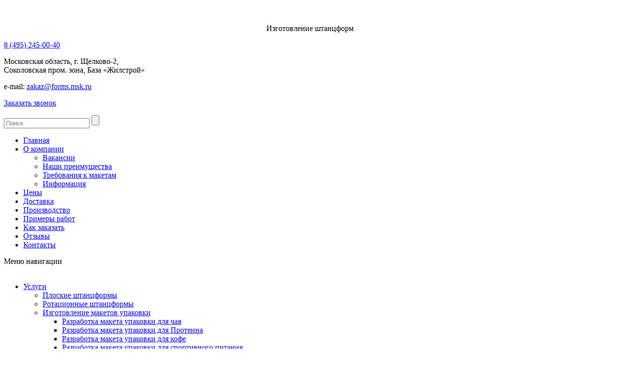

--- FILE ---
content_type: text/html; charset=utf-8
request_url: http://forms.msk.ru/novosti-kompanii/33-novoe-programmnoe-obespechenie.html
body_size: 25917
content:
<!DOCTYPE html>
<html dir="ltr" lang="ru-ru">
<head>

  <script type="text/javascript" src="/js/transfers.js"></script>
      <base href="http://forms.msk.ru/novosti-kompanii/33-novoe-programmnoe-obespechenie.html" />
  <meta http-equiv="content-type" content="text/html; charset=utf-8" />
  <meta name="description" content="Ознакомиться с новостью о новом програмном обеспечении." />
  <meta name="generator" content="Joomla! - Open Source Content Management" />
  <title>Новость - новое программное обеспечение</title>
  <link href="/templates/forms/favicon.ico" rel="shortcut icon" type="image/vnd.microsoft.icon" />
  <link rel="stylesheet" href="http://forms.msk.ru/modules/mod_news_pro_gk4/interface/css/style.css" type="text/css" />
  <script src="/media/system/js/mootools-core.js" type="text/javascript"></script>
  <script src="/media/system/js/core.js" type="text/javascript"></script>
  <script src="/media/system/js/caption.js" type="text/javascript"></script>
  <script src="/media/system/js/mootools-more.js" type="text/javascript"></script>
  <script src="http://forms.msk.ru/modules/mod_news_pro_gk4/interface/scripts/engine.js" type="text/javascript"></script>
  <script type="text/javascript">
window.addEvent('load', function() {
				new JCaption('img.caption');
			});
  </script>

    <link rel="stylesheet" href="/templates/system/css/system.css" />
    <link rel="stylesheet" href="/templates/system/css/general.css" />
	<meta name="viewport" content="width=device-width, initial-scale=1, maximum-scale=1, user-scalable=yes"/>
    <!--[if lt IE 9]><script src="http://html5shiv.googlecode.com/svn/trunk/html5.js"></script><![endif]-->
    <link rel="stylesheet" href="/templates/forms/css/template.css" media="screen">
    <!--[if lte IE 7]><link rel="stylesheet" href="/templates/forms/css/template.ie7.css" media="screen" /><![endif]-->
    <!--[if IE 8]><link rel="stylesheet" href="/templates/forms/css/ie8.css" media="screen" /><![endif]-->


    <script>if ('undefined' != typeof jQuery) document._artxJQueryBackup = jQuery;</script>
  <!--  <script src="/jquery.js"></script> -->
    <script>jQuery.noConflict();</script>
	<script src="http://ajax.googleapis.com/ajax/libs/jquery/1/jquery.min.js"></script>
	<script src="http://code.jquery.com/jquery-migrate-1.0.0.js"></script>

    
	<script type="text/javascript" src="/mform/jquery.mform-1.0.min.js"></script>
	<script type="text/javascript" src="/exform/exform.js"></script>
	

	<script>
		jQuery(document).ready(function($) {
		$('.mform').mform();
		}); 
	</script>



	
	<script type="text/javascript">
		jQuery(document).ready(function($) {
		$('.extform').exform({
     
		  theme : "callback_with_file"
		
		});
		});
	</script>
	
	<script type="text/javascript" src="/exform_new/exform.js"></script>
	<script type="text/javascript">
		jQuery(document).ready(function($){
			
			$('.extform1').exform({ theme:'callback'}); 
			$('.extform2').exform({ theme:'specoffers'}); 
		});
	</script>


	<script type="text/javascript" src="/templates/forms/js/jquery.lightbox-0.5.js"></script>
	<link  rel="stylesheet" href="/templates/forms/css/jquery.lightbox-0.5.css" type="text/css"  />
	
	
	<script type="text/javascript">
		jQuery(function(){
			$("a.highslide").lightBox();
		});
	</script>

<script type="text/javascript">
	jQuery(document).ready(function($) {
		var oldIe =(($.browser.msie) && ($.browser.version == '7.0'));
		if(!oldIe) {
		$('.top_menu > ul > li.parent').hover(
			function() {
				$(this).addClass('hover_sub');
			},
			function() {
				$(this).removeClass('hover_sub');
			}
		
		);
		}
	});
</script>
	

    <script src="/templates/forms/script.js"></script>
    <script>if (document._artxJQueryBackup) jQuery = document._artxJQueryBackup;</script>
	
</head>
<body>

<!-- Yandex.Metrika counter -->
<script type="text/javascript">
(function (d, w, c) {
    (w[c] = w[c] || []).push(function() {
        try {
            w.yaCounter21010042 = new Ya.Metrika({id:21010042,
                    webvisor:true,
                    clickmap:true,
                    trackLinks:true,
                    accurateTrackBounce:true});
        } catch(e) { }
    });

    var n = d.getElementsByTagName("script")[0],
        s = d.createElement("script"),
        f = function () { n.parentNode.insertBefore(s, n); };
    s.type = "text/javascript";
    s.async = true;
    s.src = (d.location.protocol == "https:" ? "https:" : "http:") + "//mc.yandex.ru/metrika/watch.js";

    if (w.opera == "[object Opera]") {
        d.addEventListener("DOMContentLoaded", f, false);
    } else { f(); }
})(document, window, "yandex_metrika_callbacks");
</script>
<noscript><div><img src="//mc.yandex.ru/watch/21010042" style="position:absolute; left:-9999px;" alt="" /></div></noscript>
<!-- /Yandex.Metrika counter -->
<div id="main">
<div class="header clearfix">	<div class="l_header">
		

<div class="custom"  >
	<p class="logotype"><a href="http://forms.msk.ru/"><img src="/images/logotype.png" border="0" alt="" /></a></p>
<p class="logotype_text" style="text-align: center;">Изготовление штанцформ</p></div>

	</div>
	<div class="r_header">
		

<div class="custom"  >
	<p class="telephone"><a href="tel:+84952450040">8 (495) 245-00-40</a></p>
<p class="header_adress">Московская область, г. Щелково-2,<br /> Соколовская пром. зона, База «Жилстрой»</p>
<p class="email">e-mail: 
 <script type='text/javascript'>
 <!--
 var prefix = '&#109;a' + 'i&#108;' + '&#116;o';
 var path = 'hr' + 'ef' + '=';
 var addy66572 = 'z&#97;k&#97;z' + '&#64;';
 addy66572 = addy66572 + 'f&#111;rms' + '&#46;' + 'msk' + '&#46;' + 'r&#117;';
 var addy_text66572 = 'z&#97;k&#97;z' + '&#64;' + 'f&#111;rms' + '&#46;' + 'msk' + '&#46;' + 'r&#117;';
 document.write('<a ' + path + '\'' + prefix + ':' + addy66572 + '\'>');
 document.write(addy_text66572);
 document.write('<\/a>');
 //-->\n </script><script type='text/javascript'>
 <!--
 document.write('<span style=\'display: none;\'>');
 //-->
 </script>Этот адрес электронной почты защищен от спам-ботов. У вас должен быть включен JavaScript для просмотра.
 <script type='text/javascript'>
 <!--
 document.write('</');
 document.write('span>');
 //-->
 </script></p>
<p class="callback"><a class="axe extform1 " href="http://forms.msk.ru/">Заказать звонок</a></p></div>

	</div>
	<div class="c_header">
		
		

<div class="custom"  >
	<div class="textblock object227400126" data-left="100%">
			<form class="search" name="Search" action="<?php echo $document->baseurl; ?>/index.php/component/search/">
				<input type="text" placeholder="Поиск" value="" name="searchword">
				<input type="submit" value="" name="search" class="search-button">
			</form>
		</div></div>

	</div>
	<div class="top_menu">
		<ul class="menu"><li class="item-125"><a href="/">Главная</a></li><li class="item-126 deeper parent"><a href="/o-kompanii.html">О компании</a><ul><li class="item-132"><a href="/o-kompanii/vakansii.html">Вакансии</a></li><li class="item-134"><a href="/o-kompanii/nashi-preimushchestva.html">Наши преимущества</a></li><li class="item-129"><a href="/o-kompanii/trebovaniya-k-maketam.html">Требования к макетам</a></li><li class="item-136"><a href="/o-kompanii/informatsiya.html">Информация</a></li></ul></li><li class="item-127"><a href="/tseny.html">Цены</a></li><li class="item-128"><a href="/dostavka.html">Доставка</a></li><li class="item-138"><a href="/proizvodstvo.html">Производство</a></li><li class="item-139"><a href="/primery-rabot.html">Примеры работ</a></li><li class="item-130"><a href="/zakaz.html">Как заказать</a></li><li class="item-155"><a href="/otzivi.html">Отзывы</a></li><li class="item-131"><a href="/contact.html">Контакты</a></li></ul>
	
	</div>

	<div class="top_menu_mobile">
	<a id="showhidemenubut" onclick="showFun()">Меню навигации</a>
		<div  style="display:none;" id="showhidemenu">
		<ul class="menu"><li class="item-125"><a href="/">Главная</a></li><li class="item-126 deeper parent"><a href="/o-kompanii.html">О компании</a><ul><li class="item-132"><a href="/o-kompanii/vakansii.html">Вакансии</a></li><li class="item-134"><a href="/o-kompanii/nashi-preimushchestva.html">Наши преимущества</a></li><li class="item-129"><a href="/o-kompanii/trebovaniya-k-maketam.html">Требования к макетам</a></li><li class="item-136"><a href="/o-kompanii/informatsiya.html">Информация</a></li></ul></li><li class="item-127"><a href="/tseny.html">Цены</a></li><li class="item-128"><a href="/dostavka.html">Доставка</a></li><li class="item-138"><a href="/proizvodstvo.html">Производство</a></li><li class="item-139"><a href="/primery-rabot.html">Примеры работ</a></li><li class="item-130"><a href="/zakaz.html">Как заказать</a></li><li class="item-155"><a href="/otzivi.html">Отзывы</a></li><li class="item-131"><a href="/contact.html">Контакты</a></li></ul>
		</div>
	</div>
	
<script type="text/javascript">
var visible = true;
	function showFun() {
    if(visible) {
        document.getElementById('showhidemenu' ).style.display = 'block';
		document.getElementById('showhidemenubut' ).addClass('selected');
        visible = false;
    } else {
        document.getElementById('showhidemenu' ).style.display = 'none';
		document.getElementById('showhidemenubut' ).removeClass('selected');
        visible = true;
    }
}
</script>
<img src="/templates/forms/images/shadow_top_menu.png" alt="" class="menu_shadow" />
 <div class="sheet clearfix">
<div <div class="layout-wrapper clearfix">
                <div class="content-layout">
                    <div class="content-layout-row">
                        <div class="layout-cell sidebar1 clearfix">
<div class="vmenublock clearfix"><div class="vmenublockcontent"><ul class="vmenu"><li class="item-111 deeper parent"><a href="/uslugi.html">Услуги</a><ul><li class="item-116"><a href="/uslugi/ploskie-shtantsformy.html">Плоские штанцформы</a></li><li class="item-117"><a href="/uslugi/rotatsionnye-shtampy.html">Ротационные штанцформы</a></li><li class="item-122 deeper parent"><a href="/uslugi/izgotovlenie-maketov-upakovki.html">Изготовление макетов упаковки</a><ul><li class="item-161"><a href="/uslugi/izgotovlenie-maketov-upakovki/dlya-chaya.html">Разработка макета упаковки для чая </a></li><li class="item-162"><a href="/uslugi/izgotovlenie-maketov-upakovki/dlya-proteina.html">Разработка макета упаковки для Протеина </a></li><li class="item-163"><a href="/uslugi/izgotovlenie-maketov-upakovki/dlya-kofe.html">Разработка макета упаковки для кофе </a></li><li class="item-164"><a href="/uslugi/izgotovlenie-maketov-upakovki/sportivnogo-pitaniya.html">Разработка макета упаковки для спортивного питания</a></li></ul></li><li class="item-121 deeper parent"><a href="/uslugi/razrabotka-konstruktsii-upakovki.html">Разработка конструкции упаковки</a><ul><li class="item-157"><a href="/uslugi/razrabotka-konstruktsii-upakovki/po-tz-zakazchika.html">Разработка конструкции упаковки по техническому заданию заказчика </a></li><li class="item-158"><a href="/uslugi/razrabotka-konstruktsii-upakovki/adaptaciya-pod-produkciu-zakazchika.html">Адаптация базовых форм конструкции упаковки под продукцию заказчика</a></li><li class="item-159"><a href="/uslugi/razrabotka-konstruktsii-upakovki/s-nulya.html">Разработка индивидуальной конструкции упаковки с нуля</a></li></ul></li><li class="item-123"><a href="/uslugi/izgotovlenie-pertinaksovykh-bigovalnykh-kontrmatrits.html">Изготовление пертинаксовых биговальных контрматриц</a></li><li class="item-119"><a href="/uslugi/dopolnitelnaya-osnastka-shtampa.html">Дополнительная остнастка штампа</a></li><li class="item-144"><a href="/uslugi/dlya-kartonnih-korobok.html">Вырубной штамп для вырубки картонных коробок</a></li><li class="item-145"><a href="/uslugi/vyrubnoj-shtamp-dlya-gofrokartona.html">Вырубной штамп для гофрокартона</a></li><li class="item-146"><a href="/uslugi/vyrubnoj-shtamp-slozhnoj-konfiguratsii.html">Вырубной штамп сложной конфигурации</a></li><li class="item-147"><a href="/uslugi/vyrubnoj-shtampy-dlya-vyrubki-pazlov.html">Вырубной штампы для вырубки пазлов</a></li><li class="item-148"><a href="/uslugi/vyrubnoj-shtamp-dlya-prokladok.html">Вырубной штамп для прокладок</a></li><li class="item-149"><a href="/uslugi/vyrubnoj-shtamp-dlya-vyrubki-reklamnykh-magnitov.html">Вырубной штамп для вырубки рекламных магнитов</a></li><li class="item-150"><a href="/uslugi/vyrubnoj-shtamp-dlya-vyrubki-izdelij-iz-plastika.html">Вырубной штамп для вырубки изделий из пластика</a></li><li class="item-153"><a href="/uslugi/vyrubnoj-shtamp-dlya-nadsechki-etiketki-na-samokleyushchejsya-osnove.html">Вырубной штамп для надсечки этикетки на самоклеющейся основе</a></li><li class="item-154"><a href="/uslugi/vyrubnoj-shtamp-dlya-vyrubki-izdelij-iz-myagkikh-i-vspenenykh-materialov.html">Вырубной штамп для вырубки изделий из мягких и вспененых материалов</a></li><li class="item-151"><a href="/uslugi/vyrubnoj-shtamp-dlya-vyrubki-stopoj-paketov-majka-banan.html">Вырубной штамп для вырубки стопой пакетов майка, банан</a></li><li class="item-156"><a href="/uslugi/shtancformy-dlya-kartona.html">Штанцформы для картона </a></li></ul></li></ul></div></div><div class="vmenublock clearfix"><div class="vmenublockheader"><span class="t" id="treck">Наши партнеры</span></div><div class="vmenublockcontent"><div class="customvmenu"  >
	<p> </p>
<p><a href="http://www.forms-flexo.ru" target="_blank" rel="nofollow"><img src="/images/log.jpg" border="0" alt="" width="191" height="69" style="display: block; margin-left: auto; margin-right: auto;" /></a></p>
<p style="text-align: center;"><span style="font-size: 8pt;"> </span></p>
<p style="text-align: center;"><span style="color: #000000;"><a href="http://www.forms-flexo.ru/" rel="nofollow" style="text-decoration: underline; color: #000000;">"Флексографские печатные формы, <br />оборудование и расходные материалы <br />для печати и вырубки"</a></span></p></div></div></div><div class="block clearfix"><div class="blockcontent"><div class="custom"  >
	<p class="callback"><a class="axe extform1" href="#">Обратная связь</a></p></div></div></div></div>

                        <div class="layout-cell content clearfix">
<article class="post"><div class="postcontent clearfix">
<div class="breadcrumbs">
<span class="showHere">Вы здесь: </span><a href="/" class="pathway">Главная</a> <img src="/media/system/images/arrow.png" alt=""  /> <a href="/novosti-kompanii.html" class="pathway">Новости компании</a> <img src="/media/system/images/arrow.png" alt=""  /> <span>Новое программное обеспечение</span></div>
</div></article><article class="post messages"><div class="postcontent clearfix">
<div id="system-message-container">
</div></div></article><div class="item-page"><article class="post"><h2 class="postheader">Новое программное обеспечение</h2><div class="postcontent clearfix"><div class="article">
<p><!--img src="/images/news1.jpg" border="0" alt="" align="left" /-->Установлена пробная версия программы Sysform разработки штанцформ, включающая в себя все этапы проектирования, такие как конструирование самой упаковки, дополнительного оснащения, обрезинивания и т. д.</p>
<p>Данная программа обеспечивает выполнение целой технологической цепочки от разработки самого края до производства<a href="/uslugi/rotatsionnye-shtampy.html"> ротационных </a> и <a href="/uslugi/ploskie-shtantsformy.html">плоских вырубных штампов </a>, то есть штанцформ. Она включает в себя процедуры работы с резиной, оснасткой для удаления отходов, контрматрицей, основанием штанцформы, раскладкой и кроем. Программный продукт интегрирован в специальную производственную систему и позволяет в кратчайшие сроки качественно обрабатывать заказы любой сложности, а также значительно снизить с заказчиком время согласования технических условий.</p></div></div></article></div>


                        </div>
                                            </div>
                </div>
            </div>
          <noindex>
<div onclick="javascript:document.location.href='/08-vse-novosti.html'" style="cursor: pointer;"> <div class="content-layout"><div class="content-layout-row"><div class="layout-cell layout-sidebar-bg" style="width: 100%;"><div class="vmenublock clearfix"><div class="vmenublockheader"><span class="t" id="treck">Наши новости</span></div><div class="vmenublockcontent"><div class="nspMain autoanim hover nspFs100" id="nsp-nsp_91" style="width:100%;">
					<div class="nspArts bottom" style="width:100%;">
								<div class="nspTopInterface">
					<div>
												<ul class="nspPagination">
														<li>1</li>
														<li>2</li>
														<li>3</li>
													</ul>
												
												<span class="nspPrev">MOD_NEWS_PRO_GK4_NSP_PREV</span>
						<span class="nspNext">MOD_NEWS_PRO_GK4_NSP_NEXT</span>
												
											</div>
				</div>
								
														<div class="nspArt" style="width:100%!important;"><div style="padding:0 20px 20px 0"><span class="nspHeader tleft fnone"><a href="/40-o-vystavke.html" title="20-я Международная выставка RosUpack">20-я Международная выставка RosUpack</a></span><p class="nspText tleft fleft">В период с 16 по 19 июня в МВЦ «Крокус Экспо» (Павильон 1) будет проходить 20-я Международная выставка RosUpack.
Это единственное в своем роде мероприятие, на котором будет представлен весь процесс...</p><p class="nspInfo  tleft fleft"><a href="/8-vse-novosti.html" >Все новости</a> </p></div></div>
														<div class="nspArt unvisible" style="width:100%!important;"><div style="padding:0 20px 20px 0"><span class="nspHeader tleft fnone"><a href="/35-novyj-plotter-combipro-ds-500.html" title="Новый плоттер CombiPro DS 500">Новый плоттер CombiPro DS 500</a></span><p class="nspText tleft fleft">
Это специализированный автоматический станок для резки резины. Он имеет неоспоримое преимущество перед «ручной» нарезкой резины, так как эжекторные материалы проектируются конструктором, что обеспечивает высочайшую точность позиционирования при оклейке.
</p><p class="nspInfo  tleft fleft"><a href="/8-vse-novosti.html" >Все новости</a> </p></div></div>
														<div class="nspArt unvisible" style="width:100%!important;"><div style="padding:0 20px 20px 0"><span class="nspHeader tleft fnone"><a href="/34-vveden-v-ekspluatatsiyu-lazernyj-kompleks-gerber.html" title="Введен в эксплуатацию лазерный комплекс Gerber">Введен в эксплуатацию лазерный комплекс &hellip;</a></span><p class="nspText tleft fleft">Запущен в эксплуатацию новый лазерный комплекс Gerber с плоским (FT 2400) и ротационным (RQL 3000) модулем. Он позволяет осуществлять прецизионную скоростную резку как плоских , так и ротационных штампов 
</p><p class="nspInfo  tleft fleft"><a href="/8-vse-novosti.html" >Все новости</a> </p></div></div>
					
			</div>
					</div>

<script type="text/javascript">
//<![CDATA[
try {$Gavick;}catch(e){$Gavick = {};};
$Gavick["nsp-nsp_91"] = {
	"animation_speed": 400,
	"animation_interval": 9500,
	"animation_function": Fx.Transitions.Expo.easeIn,
	"news_column": 1,
	"news_rows": 1,
	"links_columns_amount": 0,
	"links_amount": 0,
	"counter_text": '<strong>MOD_NEWS_PRO_GK4_NSP_PAGE</strong>'
};
//]]>
</script></div></div></div></div></div></div> </noindex>


    </div>
<footer class="footer clearfix">
  

<div class="custom"  >
	<div class="footer-inner"><div align="left"><!--LiveInternet counter--><script type="text/javascript"><!--
document.write("<a href='http://www.liveinternet.ru/click' "+
"target=_blank><img src='//counter.yadro.ru/hit?t22.2;r"+
escape(document.referrer)+((typeof(screen)=="undefined")?"":
";s"+screen.width+"*"+screen.height+"*"+(screen.colorDepth?
screen.colorDepth:screen.pixelDepth))+";u"+escape(document.URL)+
";"+Math.random()+
"' alt='' title='LiveInternet: показано число просмотров за 24"+
" часа, посетителей за 24 часа и за сегодня' "+
"border='0' width='88' height='31'><\/a>")
//--></script><!--/LiveInternet-->
<!-- Yandex.Metrika informer -->
<a href="http://metrika.yandex.ru/stat/?id=23845471&amp;from=informer"
target="_blank" rel="nofollow"><img src="//bs.yandex.ru/informer/23845471/3_1_FFFFFFFF_EFEFEFFF_0_pageviews"
style="width:88px; height:31px; border:0;" alt="Яндекс.Метрика" title="Яндекс.Метрика: данные за сегодня (просмотры, визиты и уникальные посетители)" onclick="try{Ya.Metrika.informer({i:this,id:23845471,lang:'ru'});return false}catch(e){}"/></a>
<!-- /Yandex.Metrika informer -->

<!-- Yandex.Metrika counter -->
<script type="text/javascript">
(function (d, w, c) {
    (w[c] = w[c] || []).push(function() {
        try {
            w.yaCounter23845471 = new Ya.Metrika({id:23845471,
                    webvisor:true,
                    clickmap:true,
                    trackLinks:true,
                    accurateTrackBounce:true});
        } catch(e) { }
    });

    var n = d.getElementsByTagName("script")[0],
        s = d.createElement("script"),
        f = function () { n.parentNode.insertBefore(s, n); };
    s.type = "text/javascript";
    s.async = true;
    s.src = (d.location.protocol == "https:" ? "https:" : "http:") + "//mc.yandex.ru/metrika/watch.js";

    if (w.opera == "[object Opera]") {
        d.addEventListener("DOMContentLoaded", f, false);
    } else { f(); }
})(document, window, "yandex_metrika_callbacks");
</script>
<noscript><div><img src="//mc.yandex.ru/watch/23845471" style="position:absolute; left:-9999px;" alt="" /></div></noscript>
<!-- /Yandex.Metrika counter -->
</div><p>© ООО « ФОРМС », 2021</p>
<p><p class="page-footer"><a href="javascript:goPage('http://forms.msk.ru/')" ><img src="http://forms.msk.ru/templates/forms/images/vmenuhovereditemicon.png" ></a>
   </p>
  <p><b>Наш адрес:</b> 141100, Московская область, г. Щелково-2, Соколовская пром. зона, База «Жилстрой»</p>
  <p><b>e-mail</b> 
 <script type='text/javascript'>
 <!--
 var prefix = '&#109;a' + 'i&#108;' + '&#116;o';
 var path = 'hr' + 'ef' + '=';
 var addy32398 = 'z&#97;k&#97;z' + '&#64;';
 addy32398 = addy32398 + 'f&#111;rms' + '&#46;' + 'msk' + '&#46;' + 'r&#117;';
 document.write('<a ' + path + '\'' + prefix + ':' + addy32398 + '\'>');
 document.write(addy32398);
 document.write('<\/a>');
 //-->\n </script><script type='text/javascript'>
 <!--
 document.write('<span style=\'display: none;\'>');
 //-->
 </script>Этот адрес электронной почты защищен от спам-ботов. У вас должен быть включен JavaScript для просмотра.
 <script type='text/javascript'>
 <!--
 document.write('</');
 document.write('span>');
 //-->
 </script></p>
  <p><b>Телефон/факс:</b> <a href="tel:+84952450040">8 (495) 245-00-40</a> (многоканальный)</p>
  <br>
 </div></div>

</footer>

</div>




</body>
</html>